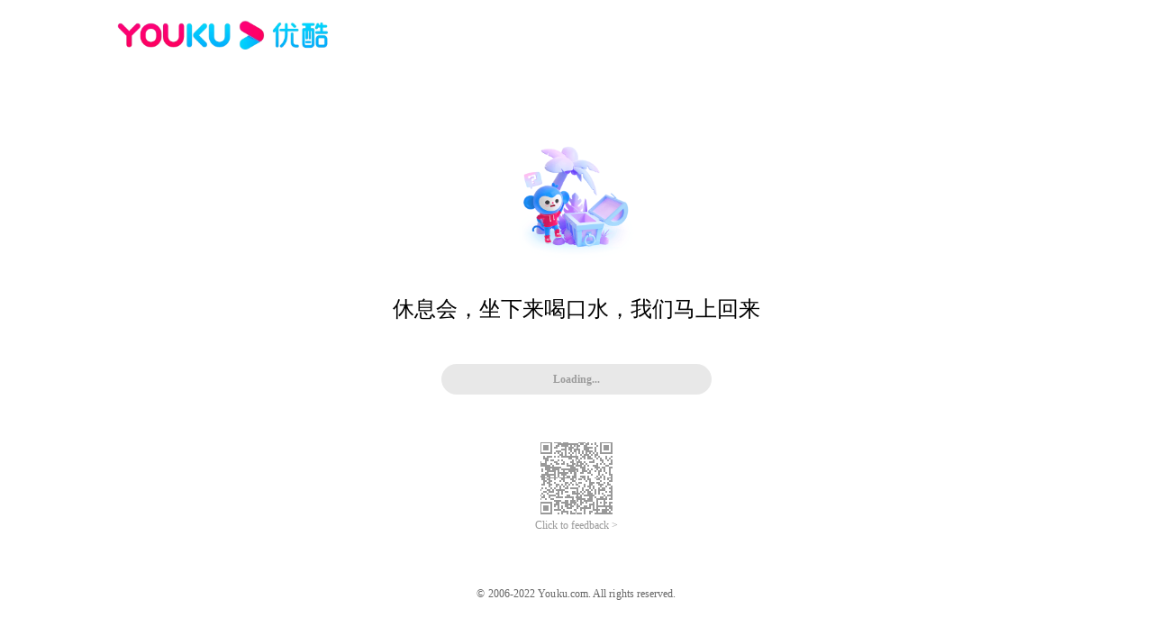

--- FILE ---
content_type: text/html;charset=UTF-8
request_url: http://so.youku.com/search_video/q_%E5%85%BD%E7%A5%9E%E6%BC%94%E6%AD%A6%2025
body_size: 1608
content:
<script>sessionStorage.x5referer = window.location.href;var url = window.location.protocol + "//so.youku.com//search_video/q_%E5%85%BD%E7%A5%9E%E6%BC%94%E6%AD%A6%2025/_____tmd_____/punish?x5secdata=[base64].youku.com%2fsearch_video%2fq_%25E5%2585%25BD%25E7%25A5%259E%25E6%25BC%2594%25E6%25AD%25A6%252025&x5step=1";window.location.replace(url);window._config_ = {"action":"captcha","url":"https://so.youku.com//search_video/q_%E5%85%BD%E7%A5%9E%E6%BC%94%E6%AD%A6%2025/_____tmd_____/punish?x5secdata=[base64].youku.com%2fsearch_video%2fq_%25E5%2585%25BD%25E7%25A5%259E%25E6%25BC%2594%25E6%25AD%25A6%252025&x5step=1"};</script><!--rgv587_flag:sm-->

--- FILE ---
content_type: application/javascript
request_url: http://log.mmstat.com/eg.js?t=1769047401026
body_size: 234
content:
window.goldlog=(window.goldlog||{});goldlog.Etag="aXP4IaE1FwgCAQOQfZ5XL2Yi";goldlog.stag=2;

--- FILE ---
content_type: application/javascript
request_url: http://log.mmstat.com/eg.js?t=1769047398209
body_size: 234
content:
window.goldlog=(window.goldlog||{});goldlog.Etag="Z3P4IbHXWgwCAQOQfZ74NIfk";goldlog.stag=2;